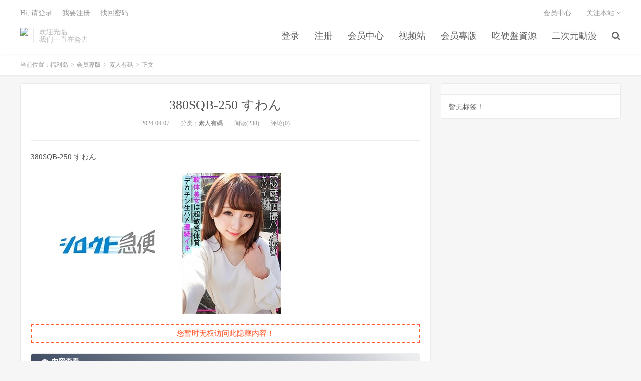

--- FILE ---
content_type: text/html; charset=UTF-8
request_url: https://www.fulilive.com/archives/250362
body_size: 5678
content:
<!DOCTYPE HTML>
<html>
<head>
<meta charset="UTF-8">
<link rel="dns-prefetch" href="//apps.bdimg.com">
<meta http-equiv="X-UA-Compatible" content="IE=11,IE=10,IE=9,IE=8">
<meta name="viewport" content="width=device-width, initial-scale=1.0, user-scalable=0, minimum-scale=1.0, maximum-scale=1.0">
<meta name="apple-mobile-web-app-title" content="福利岛">
<meta http-equiv="Cache-Control" content="no-siteapp">
<meta http-equiv=“Content-Security-Policy” content=“upgrade-insecure-requests”>
<meta name="shenma-site-verification" content="6ed7ea8ba7f64afcf256cc9b67b98032_1559650008">
<script type="text/javascript" src="https://cdn.staticfile.org/jquery/2.0.0/jquery.min.js"></script>
<title>380SQB-250 すわん-福利岛</title>
<link rel='dns-prefetch' href='//s.w.org' />
<link rel='stylesheet' id='wp-block-library-css'  href='https://www.fulilive.com/wp-includes/css/dist/block-library/style.min.css?ver=5.5.1' type='text/css' media='all' />
<link rel='stylesheet' id='foxpay-css'  href='https://www.fulilive.com/wp-content/plugins/foxpay/static/foxpay.css?ver=9.6.4' type='text/css' media='screen' />
<link rel='stylesheet' id='default-icon-styles-css'  href='https://www.fulilive.com/wp-content/plugins/svg-vector-icon-plugin/public/../admin/css/wordpress-svg-icon-plugin-style.min.css?ver=5.5.1' type='text/css' media='all' />
<link rel='stylesheet' id='_bootstrap-css'  href='https://www.fulilive.com/wp-content/themes/dux/css/bootstrap.min.css?ver=5.0' type='text/css' media='all' />
<link rel='stylesheet' id='_fontawesome-css'  href='https://www.fulilive.com/wp-content/themes/dux/css/font-awesome.min.css?ver=5.0' type='text/css' media='all' />
<link rel='stylesheet' id='_main-css'  href='https://www.fulilive.com/wp-content/themes/dux/css/main.css?ver=5.0' type='text/css' media='all' />
<link rel='stylesheet' id='tablepress-default-css'  href='https://www.fulilive.com/wp-content/plugins/tablepress/css/default.min.css?ver=1.9' type='text/css' media='all' />
<script type='text/javascript' src='https://www.fulilive.com/wp-content/themes/dux/js/libs/jquery.min.js?ver=5.0' id='jquery-js'></script>
<link rel="https://api.w.org/" href="https://www.fulilive.com/wp-json/" /><link rel="alternate" type="application/json" href="https://www.fulilive.com/wp-json/wp/v2/posts/250362" /><link rel='prev' title='299EWDX-476 気持いい連発！勝ち組セレブ妻！欲しいのはお金じゃなくてチ○ポだった問題！' href='https://www.fulilive.com/archives/250360' />
<link rel='next' title='64593-【AI明星换脸】 AI-刘亦菲 神雕侠侣小龙女被**麻豆无码换脸' href='https://www.fulilive.com/archives/249930' />
<link rel="canonical" href="https://www.fulilive.com/archives/250362" />
<link rel='shortlink' href='https://www.fulilive.com/?p=250362' />
<link rel="alternate" type="application/json+oembed" href="https://www.fulilive.com/wp-json/oembed/1.0/embed?url=https%3A%2F%2Fwww.fulilive.com%2Farchives%2F250362" />
<meta name="keywords" content="素人有碼">
<meta name="description" content="福利岛-380SQB-250 すわん">
<link rel="shortcut icon" href="https://www.fulilive.com/favicon.ico">
<script src="https://cdnjs.cloudflare.com/ajax/libs/vue/2.1.8/vue.min.js"></script>
</head>
<body class="post-template-default single single-post postid-250362 single-format-standard m-excerpt-cat site-layout-2">
<header class="header">
	<div class="container">
		<div class="logo"><a href="https://www.fulilive.com" title="福利岛-秋名山老司机"><img src="https://fulidao168.com/wp-content/uploads/2020/10/12125039698-300x75-1.png" alt="福利岛-秋名山老司机">福利岛</a></div>		<div class="brand">欢迎光临<br>我们一直在努力</div>		<ul class="site-nav site-navbar">
			<li id="menu-item-23418" class="menu-item menu-item-type-custom menu-item-object-custom menu-item-23418"><a href="/login.html">登录</a></li>
<li id="menu-item-23420" class="menu-item menu-item-type-custom menu-item-object-custom menu-item-23420"><a href="/register.html">注册</a></li>
<li id="menu-item-23422" class="menu-item menu-item-type-custom menu-item-object-custom menu-item-23422"><a href="/user/vip">会员中心</a></li>
<li id="menu-item-317019" class="menu-item menu-item-type-custom menu-item-object-custom menu-item-317019"><a href="https://video.lulu520.com/">视频站</a></li>
<li id="menu-item-23424" class="menu-item menu-item-type-taxonomy menu-item-object-category current-post-ancestor menu-item-has-children menu-item-23424"><a href="https://www.fulilive.com/archives/category/hyzb">会员專版</a>
<ul class="sub-menu">
	<li id="menu-item-23425" class="menu-item menu-item-type-taxonomy menu-item-object-category current-post-ancestor current-menu-parent current-post-parent menu-item-23425"><a href="https://www.fulilive.com/archives/category/hyzb/surenyouma">素人有碼</a></li>
	<li id="menu-item-23426" class="menu-item menu-item-type-taxonomy menu-item-object-category menu-item-23426"><a href="https://www.fulilive.com/archives/category/hyzb/wumashipin">無碼视频</a></li>
	<li id="menu-item-23427" class="menu-item menu-item-type-taxonomy menu-item-object-category menu-item-23427"><a href="https://www.fulilive.com/archives/category/hyzb/fulishipin">福利視頻</a></li>
	<li id="menu-item-23428" class="menu-item menu-item-type-taxonomy menu-item-object-category menu-item-23428"><a href="https://www.fulilive.com/archives/category/hyzb/hanguozhibo">韓國直播</a></li>
	<li id="menu-item-23429" class="menu-item menu-item-type-taxonomy menu-item-object-category menu-item-23429"><a href="https://www.fulilive.com/archives/category/hyzb/zhongwenzimu">中文字幕</a></li>
</ul>
</li>
<li id="menu-item-23432" class="menu-item menu-item-type-taxonomy menu-item-object-category menu-item-has-children menu-item-23432"><a href="https://www.fulilive.com/archives/category/yingpanziyuan">吃硬盤資源</a>
<ul class="sub-menu">
	<li id="menu-item-23433" class="menu-item menu-item-type-taxonomy menu-item-object-category menu-item-23433"><a href="https://www.fulilive.com/archives/category/yingpanziyuan/zhenglidabao">整理大包</a></li>
	<li id="menu-item-23434" class="menu-item menu-item-type-taxonomy menu-item-object-category menu-item-23434"><a href="https://www.fulilive.com/archives/category/yingpanziyuan/mingxing">明星下海</a></li>
	<li id="menu-item-23435" class="menu-item menu-item-type-taxonomy menu-item-object-category menu-item-23435"><a href="https://www.fulilive.com/archives/category/yingpanziyuan/vrlanguang">V.R&amp;蓝光</a></li>
</ul>
</li>
<li id="menu-item-23437" class="menu-item menu-item-type-taxonomy menu-item-object-category menu-item-has-children menu-item-23437"><a href="https://www.fulilive.com/archives/category/erciyuan">二次元動漫</a>
<ul class="sub-menu">
	<li id="menu-item-23438" class="menu-item menu-item-type-taxonomy menu-item-object-category menu-item-23438"><a href="https://www.fulilive.com/archives/category/erciyuan/manhuanheji">漫畫合集</a></li>
	<li id="menu-item-23439" class="menu-item menu-item-type-taxonomy menu-item-object-category menu-item-23439"><a href="https://www.fulilive.com/archives/category/erciyuan/dongman">動漫視頻</a></li>
</ul>
</li>
							<li class="navto-search"><a href="javascript:;" class="search-show active"><i class="fa fa-search"></i></a></li>
					</ul>
				<div class="topbar">
			<ul class="site-nav topmenu">
				<li id="menu-item-23416" class="menu-item menu-item-type-custom menu-item-object-custom menu-item-23416"><a href="/user/vip">会员中心</a></li>
								<li class="menusns">
					<a href="javascript:;">关注本站 <i class="fa fa-angle-down"></i></a>
					<ul class="sub-menu">
						<li><a class="sns-wechat" href="javascript:;" title="关注“阿里百秀”" data-src="http://www.daqianduan.com/wp-content/uploads/2015/01/weixin-qrcode.jpg"><i class="fa fa-wechat"></i> 微信</a></li>						<li><a target="_blank" rel="external nofollow" href="https://themebetter.com"><i class="fa fa-weibo"></i> 微博</a></li>						<li><a target="_blank" rel="external nofollow" href="https://themebetter.com"><i class="fa fa-tencent-weibo"></i> 腾讯微博</a></li>																		<li><a target="_blank" href="https://www.fulilive.com/feed"><i class="fa fa-rss"></i> RSS订阅</a></li>					</ul>
				</li>
							</ul>
            <span id="login_t" style="display: none">
                Hi, &nbsp{{uname}}
                &nbsp; &nbsp; <a href="/user/vip">进入会员中心</a>
            </span>
            <span id="login_f" style="display: none">
                <a href="javascript:;" class="/login.html">Hi, 请登录</a>
                &nbsp; &nbsp; <a href="/register.html">我要注册</a>
                &nbsp; &nbsp; <a href="#">找回密码</a>
            </span>
		</div>
						<i class="fa fa-bars m-icon-nav"></i>
			</div>
</header>
<div class="site-search">
	<div class="container">
		<form method="get" class="site-search-form" action="https://www.fulilive.com/" ><input class="search-input" name="s" type="text" placeholder="输入关键字" value=""><button class="search-btn" type="submit"><i class="fa fa-search"></i></button></form>	</div>
</div>
<script>
  $.ajax({
      async : true,
      url :'/user/info',
      type: "GET",
      success: function (res) {
          if (res.code == 0) {
            $("#login_t").css("display", "block");
             var vm = new Vue({
                    el:'#login_t',
                    data:{
                        uname:res.data.card.userid,
                    },})
            return false;
          }
          $("#login_f").css("display", "block");
      },
      error: function (e) {
          return false;
      }
  })
</script>	<div class="breadcrumbs">
		<div class="container">当前位置：<a href="https://www.fulilive.com">福利岛</a> <small>></small> <a href="https://www.fulilive.com/archives/category/hyzb">会员專版</a> <small>></small> <a href="https://www.fulilive.com/archives/category/hyzb/surenyouma">素人有碼</a> <small>></small> 正文</div>
	</div>
<section class="container">
	<div class="content-wrap">
	<div class="content">
				<header class="article-header">
			<h1 class="article-title"><a href="https://www.fulilive.com/archives/250362">380SQB-250 すわん</a></h1>
			<div class="article-meta">
				<span class="item">2024-04-07</span>
												<span class="item">分类：<a href="https://www.fulilive.com/archives/category/hyzb/surenyouma" rel="category tag">素人有碼</a></span>
				<span class="item post-views">阅读(238)</span>				<span class="item">评论(0)</span>
				<span class="item"></span>
			</div>
		</header>
				<article class="article-content">
						<p>380SQB-250 すわん</p>
<p><img src="https://img.hdhup.com/pic/fbzip/162803txdl61zz66fhcpf7.jpg"></p>
<p class="foxpay-content-vip">您暂时无权访问此隐藏内容！</p>
<div class="foxpay" id="foxpay"><div class="down-detail"><h5 style="color:#fff;"><i class="fa fa fa-eye fa-fw"></i> 内容查看</h5><p class="down-price"><i class="fa fa-jpy fa-fw"></i> 价格 <span>1</span>&nbsp;D币</p><p class="down-ordinary"><i class="fa fa-user-circle fa-fw"></i> 您需要先<i class="fa fa-user-circle fa-fw"></i> <a href="https://www.fulilive.com/wp-login.php" target="_blank" class="erphp-login-must"><i class="fa fa-wordpress"></i> 注册/登陆</a>后，才能购买查看隐藏内容！</p></div></div>		</article>
								            <div class="post-actions">
            	<a href="javascript:;" class="post-like action action-like" data-pid="250362"><i class="fa fa-thumbs-o-up"></i>赞(<span>53</span>)</a>            	            	            </div>
        		<div class="post-copyright">未经允许不得转载：<a href="https://www.fulilive.com">福利岛</a> &raquo; <a href="https://www.fulilive.com/archives/250362">380SQB-250 すわん</a></div>		
					<div class="action-share"></div>
		
		<div class="article-tags"></div>
		
		
		            <nav class="article-nav">
                <span class="article-nav-prev">上一篇<br><a href="https://www.fulilive.com/archives/250360" rel="prev">299EWDX-476 気持いい連発！勝ち組セレブ妻！欲しいのはお金じゃなくてチ○ポだった問題！</a></span>
                <span class="article-nav-next">下一篇<br><a href="https://www.fulilive.com/archives/249930" rel="next">64593-【AI明星换脸】 AI-刘亦菲 神雕侠侣小龙女被**麻豆无码换脸</a></span>
            </nav>
        
				<div class="relates"><div class="title"><h3>相关推荐</h3></div><ul><li><a href="https://www.fulilive.com/archives/364426">DDH-359 Gカップの誘惑～アプリで出会ったエステ嬢と密室バーSEX【すみれ】</a></li><li><a href="https://www.fulilive.com/archives/364427">DDH-360 Gカップの虜～街でゲットした黒髪ショートパイパン美肌美女とホテルで溶け合う濃密プレイ【まみ】</a></li><li><a href="https://www.fulilive.com/archives/364428">SIRO-5576 NTR癖の延長でAV出演…ッ！？30歳子無し女教師妻、世間におま○こ丸出しSEX見せつけちゃいます</a></li><li><a href="https://www.fulilive.com/archives/364425">858DOJN-014 オナニーとSEXは別という飲み屋店員。強調されるおっぱいはまさかのJカップ</a></li><li><a href="https://www.fulilive.com/archives/364422">583ERKR-1085 せふれかのじょ りかこ</a></li><li><a href="https://www.fulilive.com/archives/364423">586HNHU-0178 「個撮ナンパ」超絶美女発見!そして巨乳デカ尻でスタイル最高!綺麗な淫乱どMお姉さんは好きですか</a></li><li><a href="https://www.fulilive.com/archives/364424">758REFUCK-195 ちなみちゃん</a></li><li><a href="https://www.fulilive.com/archives/364420">326FCT-187 世間知らずな名門大学在学のお嬢様。ミスコンGPの勝ち組女を終わらせた中出し記録</a></li></ul></div>					</div>
	</div>
	<div class="sidebar">
<div class="widget widget_ui_tags"><h3></h3><div class="items">暂无标签！</div></div></div></section>


<footer class="footer">
	<div class="container">
						<p>&copy; 2026 <a href="https://www.fulilive.com">福利岛</a> &nbsp; <a href="/sitemap.xml">网站地图</a>
</p>
			</div>
</footer>


<script>

window.jsui={
	www: 'https://www.fulilive.com',
	uri: 'https://www.fulilive.com/wp-content/themes/dux',
	ver: '5.0',
	roll: ["1","2"],
	ajaxpager: '0',
	url_rp: 'https://www.fulilive.com/vip',
	qq_id: '',
	qq_tip: ''
};
</script>
<script type='text/javascript' src='https://www.fulilive.com/wp-content/plugins/foxpay/static/jquery.colorbox-min.js?ver=9.6.4' id='foxpay.colorbox-js'></script>
<script type='text/javascript' src='https://www.fulilive.com/wp-content/themes/dux/js/libs/bootstrap.min.js?ver=5.0' id='bootstrap-js'></script>
<script type='text/javascript' src='https://www.fulilive.com/wp-content/themes/dux/js/loader.js?ver=5.0' id='_loader-js'></script>
<script type='text/javascript' src='https://www.fulilive.com/wp-includes/js/wp-embed.min.js?ver=5.5.1' id='wp-embed-js'></script>
<script>
		$(document).ready(function(){
			$('.foxpay-content-vip').css("display", "none")
			$('#foxpay').css("display", "none")
		})
		$(function(){
			var content = `<table id="tablepress-3" class="tablepress tablepress-id-3">
<caption style="caption-side:bottom;text-align:left;border:none;background:none;margin:0;padding:0;"></caption>
<thead>
<tr class="row-1 odd">
	<th class="column-1">温馨提示：</th>
</tr>
</thead>
<tbody class="row-hover">
<tr class="row-2 even">
	<td class="column-1">① 现在【升级VIP】，无限制下载资源</td>
</tr>
<tr class="row-3 odd">
	<td class="column-1">② 强烈建议大家收藏【本站永久地址】，以便今后更换域名时能快速找回本站点。</td>
</tr>
<tr class="row-4 even">
	<td class="column-1">③ 下载工具：百度云① |百度云② | 迅雷。</td>
</tr>
<tr class="row-5 odd">
	<td class="column-1">⑤ 本站资源均搜集整理于互联网, 如有侵犯到您的权益, 请联系作者删除。Email：fulidao168#gmail.com （# 换成 @）</td>
</tr>
</tbody>
</table>`
			var pathname = window.location.pathname;
			var l = pathname.split('/')
			$.ajax({
                    url:("/getPostInfo/archiveMeta?archives=" + l[l.length-1]),
                    type:'get',
                    success: function (r) {
						console.log(r)
                        if (r.code==0) {
							$('.article-content').append(r.data.data)
							$('.article-content').append(content)
							return false;
						} else if (r.code==-101) {
							$('.foxpay').html(r.data.data)
							$('.foxpay-content-vip').css("display", "block")
							$('.foxpay').css("display", "block")
							$('.article-content').append(content)
						} else if (r.code==-403) {
							$('.foxpay').html(r.data.data)
							$('.foxpay').css("display", "block")
							$('.foxpay-content-vip').css("display", "block")	
							$('.article-content').append(content)						
						}
                        return false;
                    },
            })
		})
	</script>
<script defer src="https://static.cloudflareinsights.com/beacon.min.js/vcd15cbe7772f49c399c6a5babf22c1241717689176015" integrity="sha512-ZpsOmlRQV6y907TI0dKBHq9Md29nnaEIPlkf84rnaERnq6zvWvPUqr2ft8M1aS28oN72PdrCzSjY4U6VaAw1EQ==" data-cf-beacon='{"version":"2024.11.0","token":"bd430acbf4274b55a3a40de513fc6f48","r":1,"server_timing":{"name":{"cfCacheStatus":true,"cfEdge":true,"cfExtPri":true,"cfL4":true,"cfOrigin":true,"cfSpeedBrain":true},"location_startswith":null}}' crossorigin="anonymous"></script>
</body>
</html>